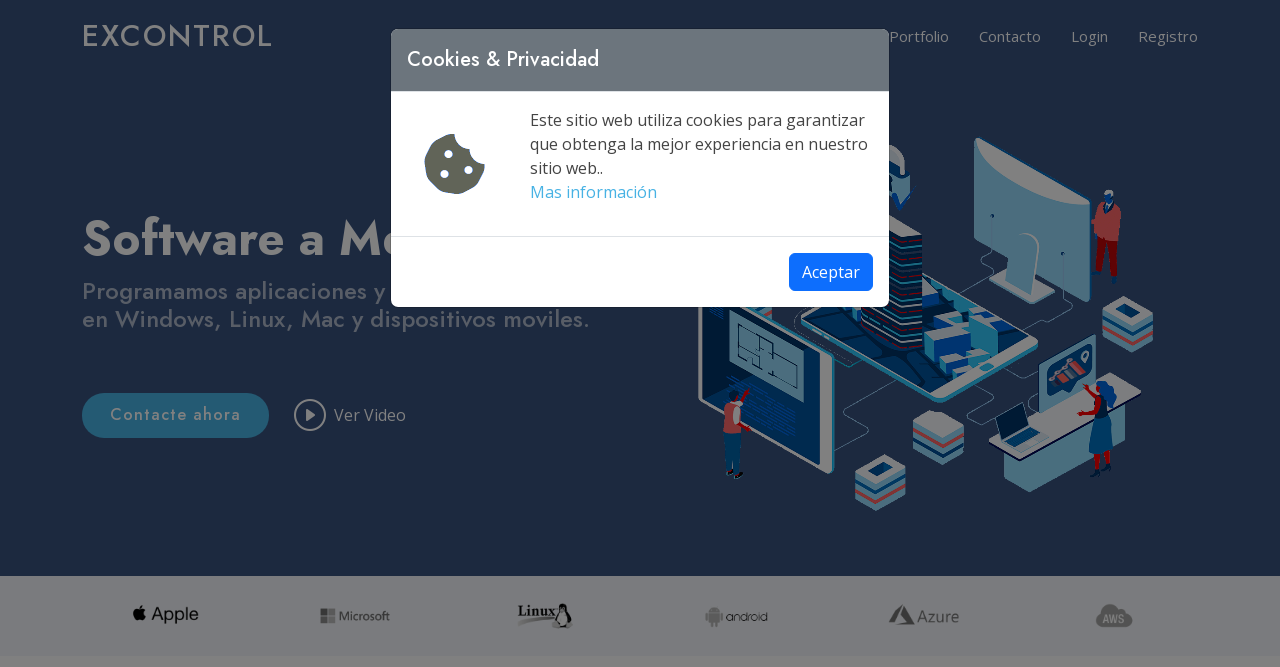

--- FILE ---
content_type: text/html; charset=utf-8
request_url: https://excontrol.es/desarrollo-software-medida
body_size: 8795
content:
<!DOCTYPE html>
<html lang="es">
<head>


    <title>Desarrollo de Software a Medida Don Benito, Villanueva, Merida  (Badajoz) - ExControl (Don Benito, Villanueva)</title>

    <meta content="width=device-width, initial-scale=1.0" name="viewport">
    <meta content="servicios de desarrollo de software a medida para impulsar tu negocio. Creamos aplicaciones innovadoras y soluciones web de vanguardia, respaldadas por tecnolog&#xED;as de &#xFA;ltima generaci&#xF3;n." name="description">
    <meta content="desarrollo de software a medida, aplicaciones personalizadas, desarrollo web innovador, tecnolog&#xED;as de &#xFA;ltima generaci&#xF3;n, soluciones empresariales, aplicaciones multiplataforma, consultor&#xED;a tecnol&#xF3;gica, integraci&#xF3;n de sistemas, servicios de configuraci&#xF3;n de servidores en la nube, API a medida." name="keywords">
    <meta http-equiv=”Content-Language” content=”es” />

    <!-- Favicons -->
    <link href="/img/favicon.png" rel="icon">
    <link href="/img/apple-touch-icon.png" rel="apple-touch-icon">
    
    <!-- Google Fonts -->
    <link href="https://fonts.googleapis.com/css?family=Open+Sans:300,300i,400,400i,600,600i,700,700i|Jost:300,300i,400,400i,500,500i,600,600i,700,700i|Poppins:300,300i,400,400i,500,500i,600,600i,700,700i" rel="stylesheet">

    <!-- Vendor CSS Files -->
    <link href="/vendor/aos/aos.css" rel="stylesheet">
    <link href="/vendor/bootstrap/css/bootstrap.min.css" rel="stylesheet">
    <link href="/vendor/bootstrap-icons/bootstrap-icons.css" rel="stylesheet">
    <link href="/vendor/boxicons/css/boxicons.min.css" rel="stylesheet">
    <link href="/vendor/glightbox/css/glightbox.min.css" rel="stylesheet">
    <link href="/vendor/remixicon/remixicon.css" rel="stylesheet">

    <link href="/vendor/swiper/swiper-bundle.min.css" rel="stylesheet">

    <!-- Template Main CSS File -->
    <link href="/css/style.css?v=bsnvB4SNiB8lhyiC0kHMyI24bxllLx8H9_o2onP2Tlk" rel="stylesheet">


</head>
<body>
    <!-- ======= Header ======= -->
    <header id="header" class="fixed-top ">
        <div class="container d-flex align-items-center">

            <h1 class="logo me-auto"><a href="/">ExControl</a></h1>
            <!-- opcion logo -->
            <!-- <a href="index.html" class="logo me-auto"><img src="assets/img/logo.png" alt="" class="img-fluid"></a>-->

            <nav id="navbar" class="navbar">
                <ul>
                    <li><a id="mnuInicio" class="nav-link scrollto" href="/">Inicio</a></li>
                    <li><a class="nav-link scrollto" href="/#about">Acerca de</a></li>
                    <li class="dropdown">
                        <a class="nav-link scrollto" id="mnuServicios" href="/#services"><span>Servicios</span> <i class="bi bi-chevron-down"></i></a>
                        <ul>
                            <li><a id="mnuSolucionesIot" href="/soluciones-iot">Soluciones Iot</a></li>               
                            <li><a href="/software-bms">BMS</a></li>
                            <li><a href="/fabricacion-electronica">Electrónica Industrial</a></li>
                            <li><a href="/desarrollo-software-medida">Software a Medida</a></li>
                            <li><a href="/soluciones-ia">IA Para Industria</a></li>
                        </ul>
                    </li>
                    <li><a class="nav-link   scrollto" href="/#portfolio">Portfolio</a></li>
                    <li><a id="mnuContacto class=" nav-link scrollto" href="/Home/Contacto">Contacto</a></li>
                        <li class="nav-item"><a class="nav-link" href="/Auth/SignIn">Login</a></li>
                        <li class="nav-item"><a class="nav-link" href="/Auth/Register">Registro</a></li>

                </ul>
                <i class="bi bi-list mobile-nav-toggle"></i>
            </nav><!-- .navbar -->

        </div>
    </header><!-- End Header -->

    <div>
        

<section id="hero" class="d-flex align-items-center">

    <div class="container">
        <div class="row">
            <div class="col-lg-6 d-flex flex-column justify-content-center pt-4 pt-lg-0 order-2 order-lg-1" data-aos="fade-up" data-aos-delay="200">
                <h1>Software a Medida</h1>
                <h2>Programamos aplicaciones y web  personalizadas en Windows, Linux, Mac  y dispositivos moviles.</h2>
                <div class="d-flex justify-content-center justify-content-lg-start">
                    <a href="/#contact" class="btn-get-started scrollto">Contacte ahora</a>
                    <a href="https://youtu.be/o8nWoxATaO0?si=rnFd9J_CsEYAaaAT" class="glightbox btn-watch-video"><i class="bi bi-play-circle"></i><span>Ver Video</span></a>
                </div>
            </div>
            <div class="col-lg-6 order-1 order-lg-2 hero-img" data-aos="zoom-in" data-aos-delay="200">
                <img src="/img/software-bms.png" class="img-fluid animated" alt="Programacion software a Medida">
            </div>
        </div>
    </div>

</section>

<main id="main">

   
    <section id="clients" class="clients section-bg">
        <div class="container">

            <div class="row" data-aos="zoom-in">

                <div class="col-lg-2 col-md-4 col-6 d-flex align-items-center justify-content-center">
                    <img src="/img/tecnologias/apple.png" class="img-fluid" alt="apple logo">
                </div>

                <div class="col-lg-2 col-md-4 col-6 d-flex align-items-center justify-content-center">
                    <img src="/img/tecnologias/microsoft.png" class="img-fluid" alt="microsfot logo">
                </div>

                <div class="col-lg-2 col-md-4 col-6 d-flex align-items-center justify-content-center">
                    <img src="/img/tecnologias/linux.png" class="img-fluid" alt="linux logo">
                </div>

                <div class="col-lg-2 col-md-4 col-6 d-flex align-items-center justify-content-center">
                    <img src="/img/tecnologias/android.png" class="img-fluid" alt="android logo">
                </div>

                <div class="col-lg-2 col-md-4 col-6 d-flex align-items-center justify-content-center">
                    <img src="/img/tecnologias/azure.png" class="img-fluid" alt="azure logo">
                </div>

                <div class="col-lg-2 col-md-4 col-6 d-flex align-items-center justify-content-center">
                    <img src="/img/tecnologias/aws.png" class="img-fluid" alt="aws logo">
                </div>

            </div>

        </div>
    </section>
    <section id="breadcrumbs" class="breadcrumbs">
        <div class="container mt-5">


            <div class="row">
                <div class="col-lg-6">
                    <h2 class="mb-4">Programación a medida</h2>
                    <p class="lead">Creamos soluciones de software a medida para satisfacer las necesidades únicas de tu negocio. Con un equipo de programadores altamente capacitados y una vasta experiencia en el desarrollo de software, estamos aquí para convertir tus ideas en realidades digitales. </p>
                    <p class="lead">Nuestro equipo de expertos programadores está dedicado a proporcionar soluciones personalizadas y soporte técnico excepcional a todos nuestros clientes.</p>

                </div>
                <div class="col-lg-6">
                    <img src="/img/progracion-multiplataforma-medida.jpg" alt="Programamos software a medida" class="img-fluid rounded animated fadeInRight">
                </div>
            </div>

        </div>

    </section>
    <section id="ventajas" class="ventajas section-bg">
        <div class="container" data-aos="fade-up">

            <div class="section-title">
                <h2>Soluciones en programación</h2>
                <p>Creamos aplicaciones y sistemas completamente personalizados que se adaptan a los requisitos específicos de tu empresa. Desde aplicaciones web hasta soluciones móviles, diseñamos software que se integra perfectamente en tu entorno empresarial.</p>
                <p>Nos apasiona crear soluciones de software a medida que se adaptan a las necesidades únicas de tu negocio. Con un equipo de programadores altamente capacitados y una vasta experiencia en el desarrollo de software, estamos aquí para convertir tus ideas en poderosas aplicaciones que funcionan en diversas plataformas.</p>
            </div>

            <div class="row">
                <div class="col-xl-3 col-md-6 d-flex align-items-stretch" data-aos="zoom-in" data-aos-delay="100">
                    <div class="icon-box">
                        <div class="icon"><i class="bi bi-android2"></i></div>
                        <h4>Desarrollo de Software para Android:</h4>
                        <p>Desarrollamos aplicaciones Android de alta calidad que aprovechan al máximo el potencial de la plataforma. Ya sea para smartphones, tablets o dispositivos personalizados, creamos experiencias de usuario fluidas y funcionales que cautivan a tus usuarios.</p>
                        </div>
                </div>

                <div class="col-xl-3 col-md-6 d-flex align-items-stretch mt-4 mt-md-0" data-aos="zoom-in" data-aos-delay="200">
                    <div class="icon-box">
                        <div class="icon"><i class="bi bi-windows"></i></div>
                        <h4>Desarrollo de Software para Windows:</h4>
                        <p>Nuestros expertos en desarrollo de software para Windows crean aplicaciones robustas y compatibles con todas las versiones del sistema operativo. Desde aplicaciones de escritorio hasta soluciones empresariales, garantizamos un rendimiento excepcional en el ecosistema Windows.</p>
                    </div>
                </div>

                <div class="col-xl-3 col-md-6 d-flex align-items-stretch mt-4 mt-xl-0" data-aos="zoom-in" data-aos-delay="300">
                    <div class="icon-box">
                        <div class="icon"><i class="bi bi-ubuntu"></i></div>
                        <h4>Desarrollo de Software para Linux:</h4>
                        <p>Si tu empresa se basa en tecnologías de código abierto, estamos aquí para ayudarte. Desarrollamos aplicaciones Linux personalizadas y compatibles con una variedad de distribuciones. Nos especializamos en crear software que aprovecha las ventajas de la plataforma Linux y se integra perfectamente en tu entorno empresarial.</p>
                    </div>
                </div>
                <div class="col-xl-3 col-md-6 d-flex align-items-stretch" data-aos="zoom-in" data-aos-delay="100">
                    <div class="icon-box">
                        <div class="icon"><i class="bi bi-apple"></i></div>
                        <h4>Desarrollo de Software para macOS:</h4>
                        <p>Para el ecosistema Apple, ofrecemos servicios de desarrollo de software macOS que cumplen con los estándares de calidad más altos. Desde aplicaciones de productividad hasta software creativo, diseñamos soluciones que se integran perfectamente en el elegante mundo de los productos Apple..</p>
                    </div>
                </div>

            </div>
            <br />
            <div class="row">

                <div class="col-xl-3 col-md-6 d-flex align-items-stretch mt-4 mt-xl-0" data-aos="zoom-in" data-aos-delay="400">
                    <div class="icon-box">
                        <div class="icon"><i class="bi bi-bezier"></i></div>
                        <h4>Integración flexible:</h4>
                        <p> Diseñamos soluciones que son fácilmente integrables con otros sistemas y tecnologías que los clientes ya estan utilizando. Soluciones multiprotocolo para mayor flexibilidad, podemos automatizar envio de  Whatshap desde el software, chatbot, notificaciones a moviles.</p>
                    </div>
                </div>

                <div class="col-xl-3 col-md-6 d-flex align-items-stretch mt-4 mt-md-0" data-aos="zoom-in" data-aos-delay="200">
                    <div class="icon-box">
                        <div class="icon"><i class="bi bi-clipboard2-data"></i></div>
                        <h4>Software para industrial:</h4>
                        <p> La próxima fase de la revolución industrial se ha desencadenado gracias a la adopción de tecnologías innovadoras en el sector industrial. Nosotros lideramos este cambio hacia las 'fábricas inteligentes', que representan el futuro de la industria incorporando a el IOT inteligencia artificial</p>
                    </div>
                </div>



                <div class="col-xl-3 col-md-6 d-flex align-items-stretch mt-4 mt-xl-0" data-aos="zoom-in" data-aos-delay="300">
                    <div class="icon-box">
                        <div class="icon"><i class="bi bi-hdd"></i></div>
                        <h4>Configuracion Servidores:</h4>
                            <p>Entendemos la importancia de tener tu aplicación lista y funcionando de manera rápida y eficiente. Es por eso que ofrecemos servicios especializados de configuración de servidores en la nube para asegurarnos de que tu aplicación esté en funcionamiento en el menor tiempo posible.</p>
                    </div>
                </div>

                <div class="col-xl-3 col-md-6 d-flex align-items-stretch mt-4 mt-xl-0" data-aos="zoom-in" data-aos-delay="400">
                    <div class="icon-box">
                        <div class="icon"><i class="bi bi-database-up"></i></div>
                        <h4>Programacion APIS a medida:</h4>
                            <p>Programamos APIs a medida para satisfacer las necesidades específicas de tu negocio. Creamos soluciones personalizadas que optimizan la comunicación entre tus sistemas y aplicaciones, brindándote una integración perfecta y eficiente.</p>
                        </div>
                </div>

            </div>
        </div>
    </section>


    <section id="skills" class="skills">
        <div class="container" data-aos="fade-up">

            <div class="row">

                <div class="col-lg-6 pt-4 pt-lg-0 content" data-aos="fade-left" data-aos-delay="100">
                    <h4>Sistemas Multiplataforma</h4>
                    <p>Creamos aplicaciones y sistemas completamente personalizados que se adaptan a los requisitos específicos de tu empresa. Desde aplicaciones web hasta soluciones móviles, diseñamos software que se integra perfectamente en tu entorno empresarial.</p>
                    <p>En ExControl, llevamos tus ideas más allá de las limitaciones de una sola plataforma. Desarrollamos software multiplataforma que funciona de manera uniforme en diversos sistemas operativos, incluyendo Android, iOS, Windows y macOS.</p>
                    <p> Con nuestra experiencia, transformamos tus conceptos en aplicaciones versátiles y accesibles para una audiencia global. Confía en nosotros para llevar tu innovación a cada dispositivo, sin importar la plataforma. ¡Haz que tu aplicación llegue a todos con nuestro software multiplataforma excepcional!</p>
                 
                </div>
                <div class="col-lg-6 d-flex align-items-center" data-aos="fade-right" data-aos-delay="100">
                    <img src="/img/programacion-software.jpg" class="img-fluid" alt="Empresa programación, software multiplataforma">
                </div>
            </div>

        </div>
        <div class="container" data-aos="fade-up" style="margin-top:60px;">
            <div class="row">
                <div class="col-lg-6 d-flex align-items-center" data-aos="fade-right" data-aos-delay="100">
                    <img src="/img/desarrollo-app.jpg" class="img-fluid" alt="fases desarrollo software">
                </div>
                <div class="col-lg-6 pt-4 pt-lg-0 content" data-aos="fade-left" data-aos-delay="100">
                    <h4>¿Cómo Funciona Nuestro Proceso?</h4>
                    <p><strong>Evaluación de Requisitos:</strong> Comenzamos evaluando tus necesidades específicas y los requisitos de tu aplicación. Esto nos ayuda a entender qué tipo de servidor en la nube es el más adecuado para ti.</p>
                    <p><strong>Configuración Personalizada:</strong> Configuramos el servidor en la nube de manera personalizada, teniendo en cuenta los detalles técnicos de tu aplicación. Nos aseguramos de que todos los componentes estén correctamente instalados y configurados.</p>
                    <p><strong>Pruebas Rigurosas:</strong> Realizamos pruebas rigurosas para asegurarnos de que el servidor esté funcionando correctamente y que tu aplicación se cargue de manera rápida y sin errores.</p>
                    <p><strong>Implementación y Monitoreo:</strong> Implementamos el servidor configurado en la nube y monitoreamos su rendimiento de cerca para asegurarnos de que todo funcione sin problemas.</p>
                    

                </div>

            </div>
        </div>
        <div class="container" data-aos="fade-up" style="margin-top:60px;">

            <div class="row">

                <div class="col-lg-6 pt-4 pt-lg-0 content" data-aos="fade-left" data-aos-delay="100">
                    <h4>¿Por Qué Elegir Nuestros Servicios?</h4>
                    <p><strong>Experiencia Especializada:</strong> Contamos con un equipo de expertos tanto en programación com en configuración de servidores en la nube que tiene una profunda comprensión de las tecnologías actuales. Nos aseguramos de que tu aplicación esté alojada en un entorno que se adapte perfectamente a sus necesidades específicas.</p>
                    <p><strong>Seguridad Integral:</strong> Nos tomamos la seguridad en serio. Configuramos servidores en la nube con las últimas medidas de seguridad para proteger tus datos y garantizar que tu aplicación esté a salvo de amenazas cibernéticas.</p>
                    <p><strong>Flexibilidad y Escalabilidad:</strong> Configuramos servidores en la nube que son altamente flexibles y escalables. Esto significa que tu aplicación puede crecer a medida que tu negocio crece, sin preocuparte por limitaciones de hardware o espacio.</p>
                    <p><strong>Soporte Técnico Continuo:</strong> No te dejamos solo después de la configuración inicial. Ofrecemos soporte técnico continuo para garantizar que tu aplicación siga funcionando sin problemas.</p>
                </div>
                <div class="col-lg-6 d-flex align-items-center" data-aos="fade-right" data-aos-delay="100">
                    <img src="/img/equipo.jpg" class="img-fluid" alt="Expertos programadores, soluciones a medida">
                </div>
            </div>

        </div>
    </section>
    
    <section id="cta" class="cta">
        <div class="container" data-aos="zoom-in">

            <div class="row">
                <div class="col-lg-9 text-center text-lg-start">
                    <h3>Hablemos</h3>
                    <p> Si buscas una aplicación o desarrollo web innovador respaldado por las últimas tecnologías, has encontrado a tu socio ideal. Estamos aquí para colaborar contigo en el camino hacia el éxito, ofreciéndote soluciones tecnológicas de última generación para transformar tus ideas en realidades digitales.</p>
                </div>
                <div class="col-lg-3 cta-btn-container text-center">
                    <a class="cta-btn align-middle" href="tel:+34924956193 ">Llama Ahora</a>
                </div>
            </div>

        </div>
    </section>


    <section id="faq" class="faq section-bg">
        <div class="container" data-aos="fade-up">

            <div class="section-title">
                <h2>Preguntas Frecuentes</h2>
                <p>Descubre respuestas a las preguntas más comunes sobre nuestras soluciones programación. En esta sección, abordamos consultas frecuentes para proporcionarte información detallada y clara. Si tienes preguntas adicionales, no dudes en contactarnos directamente.</p>
            </div>

            <div class="faq-list">
                <ul>


                    <li data-aos="fade-up" data-aos-delay="100">
                        <i class="bx bx-help-circle icon-help"></i> <a data-bs-toggle="collapse" class="collapse" data-bs-target="#faq-list-0">¿Qué tipo de aplicaciones pueden desarrollar? <i class="bx bx-chevron-down icon-show"></i><i class="bx bx-chevron-up icon-close"></i></a>
                        <div id="faq-list-0" class="collapse show" data-bs-parent=".faq-list">
                            <p>
                                Nos especializamos en el desarrollo de una amplia gama de aplicaciones, desde soluciones empresariales hasta aplicaciones de consumidor. Desarrollamos aplicaciones web, móviles y de escritorio para diversas plataformas y sistemas operativos.
                            </p>
                        </div>
                    </li>


                    <li data-aos="fade-up" data-aos-delay="200">
                        <i class="bx bx-help-circle icon-help"></i> <a data-bs-toggle="collapse" data-bs-target="#faq-list-2" class="collapsed">¿Qué es el desarrollo multiplataforma y por qué es importante? <i class="bx bx-chevron-down icon-show"></i><i class="bx bx-chevron-up icon-close"></i></a>
                        <div id="faq-list-2" class="collapse" data-bs-parent=".faq-list">
                            <p>
                                El desarrollo multiplataforma implica crear aplicaciones que funcionan en múltiples sistemas operativos y dispositivos. Esto es crucial para llegar a una audiencia más amplia y maximizar el alcance de tu aplicación, asegurando una experiencia uniforme para todos los usuarios, sin importar el dispositivo que utilicen.
                            </p>
                        </div>
                    </li>
                    <li data-aos="fade-up" data-aos-delay="300">
                        <i class="bx bx-help-circle icon-help"></i> <a data-bs-toggle="collapse" data-bs-target="#faq-list-3" class="collapsed">¿Cómo funcionan los servicios de configuración de servidores en la nube que ofrecen? <i class="bx bx-chevron-down icon-show"></i><i class="bx bx-chevron-up icon-close"></i></a>
                        <div id="faq-list-3" class="collapse" data-bs-parent=".faq-list">
                            <p>
                                Nuestros servicios de configuración de servidores en la nube incluyen una evaluación detallada de tus necesidades, configuración personalizada del servidor, pruebas rigurosas y monitoreo continuo para garantizar un rendimiento óptimo, seleccionamos la maquina que mas se ajuta a su proyecto, AWS, azure etc. Además, ofrecemos soporte técnico continuo para resolver problemas y realizar actualizaciones según sea necesario.
                            </p>
                        </div>
                    </li>
                    <li data-aos="fade-up" data-aos-delay="400">
                        <i class="bx bx-help-circle icon-help"></i> <a data-bs-toggle="collapse" data-bs-target="#faq-list-4" class="collapsed"> ¿Qué ventajas ofrecen las APIs a medida para mi negocio? <i class="bx bx-chevron-down icon-show"></i><i class="bx bx-chevron-up icon-close"></i></a>
                        <div id="faq-list-4" class="collapse" data-bs-parent=".faq-list">
                            <p>
                                Las APIs a medida optimizan la comunicación entre diferentes sistemas y aplicaciones. Al programar APIs personalizadas, facilitamos la integración sin problemas de tus sistemas, lo que mejora la eficiencia operativa y permite una transferencia de datos segura y rápida entre aplicaciones.
                        </div>
                    </li>
                    <li data-aos="fade-up" data-aos-delay="500">
                        <i class="bx bx-help-circle icon-help"></i> <a data-bs-toggle="collapse" data-bs-target="#faq-list-5" class="collapsed"> ¿Qué tecnologías y lenguajes de programación utilizan? <i class="bx bx-chevron-down icon-show"></i><i class="bx bx-chevron-up icon-close"></i></a>
                        <div id="faq-list-5" class="collapse" data-bs-parent=".faq-list">

                            <p>Utilizamos una amplia gama de tecnologías y lenguajes de programación, adaptándonos a las necesidades específicas de cada proyecto. Esto incluye pero no se limita a Java, Python, JavaScript, HTML5, C#, y frameworks populares como Maui,  React y Angular. Nuestro enfoque es siempre utilizar las tecnologías más adecuadas para tu aplicación.</p>

                        </div>
                    </li>
                    <li data-aos="fade-up" data-aos-delay="600">
                        <i class="bx bx-help-circle icon-help"></i> <a data-bs-toggle="collapse" data-bs-target="#faq-list-6" class="collapsed"> ¿Cuánto tiempo lleva desarrollar una aplicación? <i class="bx bx-chevron-down icon-show"></i><i class="bx bx-chevron-up icon-close"></i></a>
                        <div id="faq-list-6" class="collapse" data-bs-parent=".faq-list">

                            <p>El tiempo de desarrollo puede variar según la complejidad del proyecto. Realizamos una evaluación detallada para proporcionarte un cronograma preciso. Nos esforzamos por completar los proyectos de manera eficiente sin comprometer la calidad del producto final.</p>

                        </div>
                    </li>
                </ul>
            </div>

        </div>
    </section>





</main><



  
    </div>

    <footer id="footer">

        

        <div class="footer-top">
            <div class="container">
                <div class="row">

                    <div class="col-lg-3 col-md-6 footer-contact">
                        <h3>ExControl </h3>
                        <p>
                            C\La lapa 23 <br>
                            P.I. San Isidro, Don Benito<br>
                            06400, Badajoz <br><br>
                            <strong>Teléfono:</strong><a href="tel:+34924956193"></a>924-956-193 <br>
                            <strong>Email:</strong><a href="mailto:info@excontrol.com"></a> info@excontrol.com<br>
                        </p>
                    </div>

                    <div class="col-lg-3 col-md-6 footer-links">
                        <h4>Enlaces útiles</h4>
                        <ul>
                            <li><i class="bx bx-chevron-right"></i> <a href="/">Inicio</a></li>
                            <li><i class="bx bx-chevron-right"></i> <a href="/#about">Acerca de</a></li>
                            <li><i class="bx bx-chevron-right"></i> <a href="/#services">Servicios</a></li>
                            <li><i class="bx bx-chevron-right"></i> <a href="/Home/Contacto">Contacto</a></li>
                            <li><i class="bx bx-chevron-right"></i> <a href="/Home/Privacy">Politica privacidad</a></li>
                        </ul>
                    </div>

                    <div class="col-lg-3 col-md-6 footer-links">
                        <h4>Servicios</h4>
                        <ul>
                            <li><i class="bx bx-chevron-right"></i> <a href="/soluciones-iot">Soluciones IOT</a></li>
                            <li><i class="bx bx-chevron-right"></i> <a href="/software-bms">Integrated Building Management  (Bms)</a></li>
                            <li><i class="bx bx-chevron-right"></i> <a href="/fabricacion-electronica">Electronica Industrial</a></li>
                            <li><i class="bx bx-chevron-right"></i> <a href="/desarrollo-software-medida">Software a Medida</a></li>
                            <li><i class="bx bx-chevron-right"></i> <a href="/soluciones-ia">IA para industria</a></li>
                        </ul>
                    </div>

                    <div class="col-lg-3 col-md-6 footer-links">
                        <h4>Nuestras Redes Sociales</h4>
                        <p>Contactanos a traves de nuestras redes sociales</p>
                        <div class="social-links mt-3">
                            <a href="https://www.facebook.com/domoticaarduino/" class="facebook" target="_blank"><i class="bx bxl-facebook"></i></a>
                            <a href="https://www.youtube.com/user/ExControlExtremadura" class="youtube" target="_blank"><i class="bx bxl-youtube"></i></a>
                            <a href="#" class="instagram"><i class="bx bxl-instagram"></i></a>                            
                            <a href="#" class="linkedin"><i class="bx bxl-linkedin"></i></a>
                        </div>
                    </div>

                </div>
            </div>
        </div>

        <div class="container footer-bottom clearfix">
            <div class="copyright">
                &copy; Copyright <strong><span>ExControl</span></strong>. All Rights Reserved
            </div>
            <div class="credits">
 
                Designed by <a href="https://bootstrapmade.com/">BootstrapMade</a>
            </div>
        </div>
    </footer><!-- End Footer -->
    <!-- Modal cookie-->
    <div class="modal fade" id="cookieconsent" tabindex="-1" aria-labelledby="cookieconsentLabel2" aria-hidden="true" data-mdb-backdrop="static" data-mdb-keyboard="false">
        <div class="modal-dialog">
            <div class="modal-content">
                <div class="modal-header bg-secondary text-white">
                    <h5 class="modal-title" id="cookieconsentLabel2">Cookies & Privacidad</h5>
                </div>
                <div class="modal-body">
                    <div class="row">
                        <div class="col-3 d-flex align-items-center justify-content-center">
                            <img src="/img/galleta.png" />
                        </div>

                        <div class="col-9">
                            <p>Este sitio web utiliza cookies para garantizar que obtenga la mejor experiencia en nuestro sitio web..<a target="_blank" class="d-block" href="/Home/InfoCookie">Mas información</a></p>
                        </div>
                    </div>
                </div>
                <div class="modal-footer">

                    <button type="button" class="btn btn-primary" data-mdb-dismiss="modal" onclick="hideCookieBanner();">
                        Aceptar
                    </button>
                </div>
            </div>
        </div>
    </div>
    <!-- Modal -->
    <div id="preloader"></div>
    <a href="#" class="back-to-top d-flex align-items-center justify-content-center"><i class="bi bi-arrow-up-short"></i></a>

    <!-- Vendor JS Files -->
    <script src="/vendor/aos/aos.js"></script>
    <script src="/vendor/bootstrap/js/bootstrap.bundle.min.js"></script>
    <script src="/vendor/glightbox/js/glightbox.min.js"></script>
    <script src="/vendor/isotope-layout/isotope.pkgd.min.js"></script>
    <script src="/vendor/swiper/swiper-bundle.min.js"></script>
    <script src="/vendor/waypoints/noframework.waypoints.js"></script>

    <script src="/js/CookieScrips.js?v=jwKnqBJgpVzPCt9pqMwWhd6AShnHG9piha_7fKqWJa8"></script>
    <script src="/js/main.js?v=GoOyUeflJTNxVg6BTuTAFwHHucyxJtTEiIouD4wmd8Q"></script>
    

    <script type="text/javascript">

        window.onload = (event) => {
            document.getElementById("mnuServicios").classList.add("active");            

        }
    </script>

</body>
</html>


--- FILE ---
content_type: text/javascript
request_url: https://excontrol.es/js/CookieScrips.js?v=jwKnqBJgpVzPCt9pqMwWhd6AShnHG9piha_7fKqWJa8
body_size: 786
content:
//Aviso de cookie
let cookieModal = new bootstrap.Modal(document.getElementById("cookieconsent"), {});
function showCookieBanner() {


    cookieModal.show();
}

/**
 * @description Hides the Cookie banner and saves the value to localstorage
 */
function hideCookieBanner() {
    localStorage.setItem("cb_isCookieAccepted", "yes");

    cookieModal.hide();
}


function initializeCookieBanner() {
    let isCookieAccepted = localStorage.getItem("cb_isCookieAccepted");
    if (isCookieAccepted === null) {
        localStorage.setItem("cb_isCookieAccepted", "no");
        showCookieBanner();
    }
    if (isCookieAccepted === "no") {
        showCookieBanner();
    }
}

// Assigning values to window object
window.onload = initializeCookieBanner();
